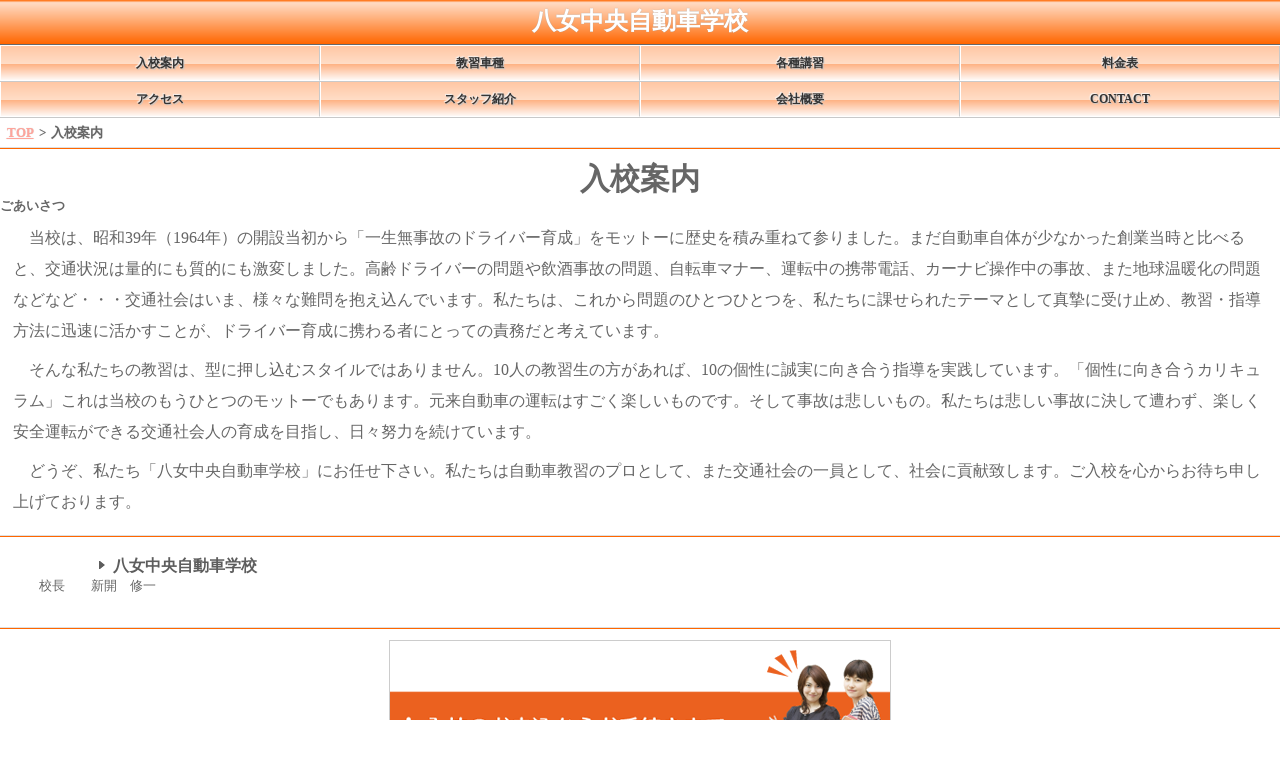

--- FILE ---
content_type: text/html
request_url: http://yame-chuo.co.jp/sp/guidance_sp.html
body_size: 10259
content:
<!DOCTYPE html>
<html lang="ja">
<head>
<meta charset="utf-8">
<meta name="viewport" content="width=320, user-scalable=yes, initial-scale=1.0, minimum-scale=1.0, maximum-scale=3.0">
<meta name="keywords" content="八女中央自動車学校,八女,自動車学校,筑後,久留米,九州,福岡,福岡県公安委員会指定,実技試験免除,運転免許,既得者教育,ペーパードライバー,高齢者,プロドライバー,企業運転技能診断">
<meta name="description" content="福岡県八女市にある福岡県公安委員会指定（実技試験免除）の八女中央自動車学校です。八女市・八女郡・筑後市内・久留米市内など各方面にスクールバスを運行しています。">
<title>八女中央自動車学校 オフィシャルスマホサイト</title>
<link rel="stylesheet" type="text/css" href="spbase.css" media="screen">
<script type="text/javascript" src="http://code.jquery.com/jquery-latest.js"></script>
<script type="text/javascript" src="js/jquery.biggerlink.js"></script>
<script type="text/javascript">
<!--　大きな要素にもリンクを-->
$(function(){
	$("ul li").biggerlink();
});

</script>

<link rel="stylesheet" href="flexslider/flexslider.css" />
<script src="http://code.jquery.com/jquery-1.10.0.js"></script>
<script src="flexslider/jquery.flexslider-min.js"></script>
<script type="text/javascript">
$(window).load(function() {
   $('.flexslider').flexslider({
   animation:"slide",
   controlNav:true,
   slideshowSpeed:7000});
});
</script>

<script>
  (function(i,s,o,g,r,a,m){i['GoogleAnalyticsObject']=r;i[r]=i[r]||function(){
  (i[r].q=i[r].q||[]).push(arguments)},i[r].l=1*new Date();a=s.createElement(o),
  m=s.getElementsByTagName(o)[0];a.async=1;a.src=g;m.parentNode.insertBefore(a,m)
  })(window,document,'script','//www.google-analytics.com/analytics.js','ga');

  ga('create', 'UA-68594119-1', 'auto');
  ga('send', 'pageview');

</script>
</head>

<body>
<header>
<h1>八女中央自動車学校</h1>
</header>
<div id="menu">
<nav>
<ul>
	<li><a href="guidance_sp.html">入校案内</a></li>
	<li><a href="course_sp_top.html">教習車種</a></li>
	<li><a href="crases_sp_top.html">各種講習</a></li>
	<li><a href="charges_sp_top.html">料金表</a></li>

	<li><a href="access_sp01.html">アクセス</a></li>
	<li><a href="staff_sp01.html">スタッフ紹介</a></li>
	<li><a href="gaiyou_sp.html">会社概要</a></li>
	<li><a href="mailto:info@yame-chuo.co.jp">CONTACT</a></li>
</ul>
</nav>
</div><!-- end menu -->

<ul id="pankuzu">
	<li><a href="index.html">TOP</a></li>
	<li>&gt;</li>
	<li>入校案内</li>
</ul><!-- end #pankuzu -->

<section id="con01">
<div id="title01">
<h1>入校案内</h1>
</div>
<h3>ごあいさつ</h3>
<p>　当校は、昭和39年（1964年）の開設当初から「一生無事故のドライバー育成」をモットーに歴史を積み重ねて参りました。まだ自動車自体が少なかった創業当時と比べると、交通状況は量的にも質的にも激変しました。高齢ドライバーの問題や飲酒事故の問題、自転車マナー、運転中の携帯電話、カーナビ操作中の事故、また地球温暖化の問題などなど・・・交通社会はいま、様々な難問を抱え込んでいます。私たちは、これから問題のひとつひとつを、私たちに課せられたテーマとして真摯に受け止め、教習・指導方法に迅速に活かすことが、ドライバー育成に携わる者にとっての責務だと考えています。</p>
<p>　そんな私たちの教習は、型に押し込むスタイルではありません。10人の教習生の方があれば、10の個性に誠実に向き合う指導を実践しています。「個性に向き合うカリキュラム」これは当校のもうひとつのモットーでもあります。元来自動車の運転はすごく楽しいものです。そして事故は悲しいもの。私たちは悲しい事故に決して遭わず、楽しく安全運転ができる交通社会人の育成を目指し、日々努力を続けています。</p>
<p>　どうぞ、私たち「八女中央自動車学校」にお任せ下さい。私たちは自動車教習のプロとして、また交通社会の一員として、社会に貢献致します。ご入校を心からお待ち申し上げております。</p>

</section>

<section>
<ul class="contents_list clearfix">
	<li>
		<div class="img_swaku clearfix">
		<!--<img src="img02/kouchiyou_img.png" alt="">-->
		<h3>八女中央自動車学校</h3>
<p>校長　　新開　修一</p>
		</div>
	</li>
</ul>
</section>
<section id="con02">
<div class="sc_waku01">
<img src="img02/guidance_ban01.png" alt="入校のお申込からお手続きまで">
</div>
<h2>免許が取れる車種</h2>
<ul class="kind clearfix">
<li>普通車</li>
<li>普通車<br><span class="smoji">（オートマチック限定）</span></li>
<li>準中型</li>
<li>大型車</li>
<li>中型車</li>
<li>けん引車</li>
<li>大型特殊車</li>

<li>大型二輪車<br>（４００CC超）</li>
<li>普通二輪車<br>（４００CC以下）</li>
<li>各種審査</li>
</ul>
<h3 class="pswaku">★ペーパードライバー教習、企業安全運転診断も行っています。</h3>
<h2>入校資格</h2>
<h3>年 齢</h3>
<table class="con_table">
	<tr>
		<th>普通車・準中型・けん引車・大型特殊車、大型二輪車（４００CC超）</th>
		<td>１８歳以上の方</td>
	</tr>
	<tr>
		<th>中型車</th>
		<td>２０歳以上（運転経験２年以上）の方</td>
	</tr>
	<tr>
		<th>大型車</th>
		<td>２１歳以上（運転経験３年以上）の方</td>
	</tr>
	<tr>
		<th>普通二輪車（４００CC未満）</th>
		<td>１６歳以上の方</td>
	</tr>
</table>
<h3>視力</h3>
<table class="con_table">
	<tr>
		<th>普通車、大型特殊車、大型二輪車（４００CC超）、普通二輪車（４００CC未満）</th>
		<td>両眼で０．７以上、一眼が０．３以上。一眼が０．３未満もしくは一眼が見えない方については他眼の視野が左右１５０度以上で視力が０．７以上</td>
	</tr>
	<tr>
		<th>大型車、準中型、中型車、けん引車</th>
		<td>両眼で０．８以上、一眼でそれぞれ０．５以上、深視力（３回の平均誤差２０ｍｍ以下）の方</td>
	</tr>
</table>
<p>■色彩識別能力／赤、青、黄の識別ができる方</p>
<p>■聴力・運動能力／支障がある方は別の検査を受けた後に入校できます｡</p>
<h2>入校手続き</h2>
<h3>入校予約</h3>
<ul class="reception">
<li>平　日　・・・　AM９：３０～PM８：１０</li>
<li>土曜日　・・・　AM９：３０～PM５：１０</li>
<li>日曜日　・・・　AM９：３０～PM５：１０（休校日は除く）</li>
<li>※電話（０９４３－２３－５１７５）での入校申込みもできます。</li>
</ul>

<h3>入校日</h3>
<ul class="reception">
<li>毎週水曜日　・・・　PM４：３０～</li>
<li>毎週土曜日　・・・　PM１：３０～</li>
</ul>
<h3>入校に必要な物</h3>
<ul class="reception">
<li>住民票１通（本籍地の記載がある本人のみのもの）または、原付以上の免許のある方は免許証、免許をお持ちでない方は、本人確認できるもの（保険証、学生証）</li>
<li>写真４枚（当校でも撮影しております）</li>
</ul>
<h2>講習料金のお支払い</h2>
<ul class="reception">
<li>教習料金は、入校日までにご用意ください。教習料金については「らくらくローン制度」もご利用いただけます。</li>
</ul>
<h2>講習時間</h2>
<ul class="reception">
<li>昼間の部　・・・　AM１１：１０～PM５：１０（土曜・日曜日はAM１０：１０～PM５：１０）</li>
<li>終日の部　・・・　AM１１：１０～PM８：１０（土曜・日曜日はAM１０：１０～PM５：１０）</li>
<li>月によって教習時間を変更することがあります。</li>
<li>（２月、３月は平日・土日曜日AM９：１０より教習を行います）</li>
</ul>
<div class="sc_waku01">
<img src="img02/time580.jpg" alt="講習時間">
</div>
<ul class="reception">
<li>※1　９：１０～の教習は２月・３月の繁忙期に実施します。</li>
<li>※2　２０：２０～の教習は１２月・１月のみ実施します。</li>
<li>※3　閑散期は土曜・日曜日のみ実施します。曜日により教習時間が異なりますのでご注意ください。</li>
<li>※季節により教習時間が変わりますのでご注意ください。</li>
<li>※昼間の部は17:10までの教習、終日の部は全時間帯教習を受けることができます。</li>
</ul>



</section>



<footer>
	<div class="jump">
	<a href="index.html" class="goindex"><span>TOP</span></a>
	<a href="javascript:history.back();" class="back"><span>&lt; Back</span></a>
	</div>

<div class="footer_navi"> 
		<ul>
			<li><a href="guidance_sp.html">入校案内</a></li>
			<li><a href="course_sp_top.html">教習車種</a></li>
			<li><a href="crases_sp_top.html">各種講習</a></li>
		</ul>
		<ul>
			<li><a href="charges_sp_top.html">料金表</a></li>

			<li><a href="mailto:info@yame-chuo.co.jp">CONTACT</a></li>
			<li><a href="access_sp01.html">アクセス</a></li>
		</ul>
		<ul>
			<li><a href="staff_sp01.html">スタッフ紹介</a></li>
			<li><a href="https://mantensama.jp/yamechuo" target="_blank">満点様</a></li>
			<li><a href="http://153.142.28.201/yame/(S(0vtzmc45ei2m1e45awznm4mv))/loginC.aspx?ID=" target="_blank">教習予約</a></li>

		</ul>
		<ul>
			<li><a href="fqas01_sp.html">よくあるご質問</a></li>
			<li><a href="gaiyou_sp.html">会社概要</a></li>
			<li><a href="privacypolicy_sp.html">プライバシーポリシー</a></li>
		</ul>

	</div>


<div id="schoolname">
<h1><span>福岡県公安委員会指定</span><br>八女中央自動車学校</h1>
<p>〒834-0003 福岡県八女市平田388   TEL.0943-23-5175</p>
<p>&copy;Yame Chuoh Driver’s School.All rights reserved.</p>
</div>

</footer>

</body>
</html>

--- FILE ---
content_type: text/css
request_url: http://yame-chuo.co.jp/sp/spbase.css
body_size: 28874
content:
@charset "utf-8";
/*----------------------	スマホ用css  -----------------------*/
body,p,h1,h2,h3,h4,h5,h6,
span,small,strong,
div,ul,li,
figure,img,
header,footer,nav,section{
    margin:0;
    padding:0;
	border:none;
	outline:none;
	font-size:1rem;
}

header,footer,nav,section{display:block;}

html{
	font:13px/1.3 "ヒラギノ角ゴ Pro W3";
	-webkit-text-size-adjust:none;}

li{list-style:none;}



/*-----------------------------------基本ページ設定-------------------------------------------*/
body{
	color: #666666;
}

/*---------------------------------- ボタン関連 ---------------------------------------*/
a{
	color:#FFA49B;
	text-decoration:none;
}

/*--------------------------------------------*/
.kanren01{
	-moz-border-radius:5px;
	-webkit-border-radius:5px;
	border-radius:5px;
}

.kanren01 img{
	background:#ffffff;
	padding:1px;
	-moz-border-radius:5px;
	-webkit-border-radius:5px;
	border-radius:5px;
}

/*--------------------	ヘッダー枠設定　--------------------*/
header{
	background: #ff6600; /* Old browsers */
	background: -moz-linear-gradient(top,  #ff6600 0%, #ffdcc6 6%, #ffb482 39%, #ff6600 100%); /* FF3.6+ */
	background: -webkit-gradient(linear, left top, left bottom, color-stop(0%,#ff6600), color-stop(6%,#ffdcc6), color-stop(39%,#ffb482), color-stop(100%,#ff6600)); /* Chrome,Safari4+ */
	background: -webkit-linear-gradient(top,  #ff6600 0%,#ffdcc6 6%,#ffb482 39%,#ff6600 100%); /* Chrome10+,Safari5.1+ */
	background: -o-linear-gradient(top,  #ff6600 0%,#ffdcc6 6%,#ffb482 39%,#ff6600 100%); /* Opera 11.10+ */
	background: -ms-linear-gradient(top,  #ff6600 0%,#ffdcc6 6%,#ffb482 39%,#ff6600 100%); /* IE10+ */
	background: linear-gradient(to bottom,  #ff6600 0%,#ffdcc6 6%,#ffb482 39%,#ff6600 100%); /* W3C */
	filter: progid:DXImageTransform.Microsoft.gradient( startColorstr='#ff6600', endColorstr='#ff6600',GradientType=0 ); /* IE6-9 */
	border-bottom:solid 1px #686868;
}

header h1{
	padding:.25em 0;
	border-bottom:solid 1px #ff6600;
	color:#ffffff;
	font-size:24px;
	text-shadow:0 0 1px #A2A2A2;
	text-align:center;
}


/*------------------------------------------------	メニュー-----------------------------------------------------*/
#menu{
	width:100%;
	overflow:hidden;
	border-top:solid 1px #ffffff;
	position:relative;
}

nav li{
	background: rgb(255,199,163); /* Old browsers */
	background: -moz-linear-gradient(top,  rgba(255,199,163,1) 0%, rgba(255,221,198,1) 50%, rgba(255,177,130,1) 51%, rgba(254,254,254,1) 100%); /* FF3.6+ */
	background: -webkit-gradient(linear, left top, left bottom, color-stop(0%,rgba(255,199,163,1)), color-stop(50%,rgba(255,221,198,1)), color-stop(51%,rgba(255,177,130,1)), color-stop(100%,rgba(254,254,254,1))); /* Chrome,Safari4+ */
	background: -webkit-linear-gradient(top,  rgba(255,199,163,1) 0%,rgba(255,221,198,1) 50%,rgba(255,177,130,1) 51%,rgba(254,254,254,1) 100%); /* Chrome10+,Safari5.1+ */
	background: -o-linear-gradient(top,  rgba(255,199,163,1) 0%,rgba(255,221,198,1) 50%,rgba(255,177,130,1) 51%,rgba(254,254,254,1) 100%); /* Opera 11.10+ */
	background: -ms-linear-gradient(top,  rgba(255,199,163,1) 0%,rgba(255,221,198,1) 50%,rgba(255,177,130,1) 51%,rgba(254,254,254,1) 100%); /* IE10+ */
	background: linear-gradient(to bottom,  rgba(255,199,163,1) 0%,rgba(255,221,198,1) 50%,rgba(255,177,130,1) 51%,rgba(254,254,254,1) 100%); /* W3C */
	filter: progid:DXImageTransform.Microsoft.gradient( startColorstr='#ffc7a3', endColorstr='#fefefe',GradientType=0 ); /* IE6-9 */
	width:25%;
	border-bottom:solid 1px #C9C9C9;
	font-size:12px;
	text-align:center;
	float:left;
}

nav li.active{
	background:-webkit-gradient(linear, left top, left bottom, color-stop(1.00, #FFD7D3), color-stop(0.50, #FFE1DE), color-stop(0.49, #FFD7D3), color-stop(0.00, #FFD7D3));
	background:-webkit-linear-gradient(top, #FFD7D3 0%, #FFD7D3 49%, #FFE1DE 50%, #FFD7D3 100%);
	background:-moz-linear-gradient(top, #FFD7D3 0%, #FFD7D3 49%, #FFE1DE 50%, #FFD7D3 100%);
	background:-o-linear-gradient(top, #FFD7D3 0%, #FFD7D3 49%, #FFE1DE 50%, #FFD7D3 100%);
	background:-ms-linear-gradient(top, #FFD7D3 0%, #FFD7D3 49%, #FFE1DE 50%, #FFD7D3 100%);
	background:linear-gradient(top, #FFD7D3 0%, #FFD7D3 49%, #FFE1DE 50%, #FFD7D3 100%);
}

nav li a{
	padding: .8em 0;
	display: block;
	border-right: solid 1px #C9C9C9;
	border-left: solid 1px #FFF;
	border-bottom: solid 1px #FFF;
	color: #333333;
	font-weight: bold;
	text-shadow: 1px 1px 1px #C7C7C7,-1px -1px 1px #F5F5F5;
}

nav li.active a{
	color:#FFA49B;
	text-shadow:-1px -1px 1px #CC837C,1px 1px 1px #FFF;
}
div#omimai {
	border: 2px dotted #FF9933;
	padding: 10px;
	margin: 20px auto 20px auto;
	width: 90%;
	background-color: #FFE1FF;
}
div#omimai h3 {
	font-size: 24px !important;
	text-align: center;
}
div#omimai p.txtcenter{
	font-size: 18px !important;
	line-height: 22px;
}
div#kinkyu {
	border: 2px dotted #FF9933;
	padding: 10px;
	margin: 20px auto 20px auto;
	width: 90%;
	background-color: #FFFFD2;
}
div#kinkyu h3 {
	text-align: left !important;
	font-size: 31px;
	font-weight: bold;
	text-indent: 46px;
}
div#kinkyu p{
	font-size: 22px;
	line-height: 38px;
}
div#kinkyu p strong{
	font-size: 22px !important;
	line-height: 38px;
	font-weight:bold !important;
}

div#kinkyu p.text_right {
	font-size: 24px;
	font-weight: bold;
	text-align: right !important;
	line-height: 38px;
}
/*	パンくず
--------------------*/
#pankuzu{
	padding:.5em;
	overflow:hidden;
	border-bottom:solid 1px #DFDFDF;
	font-weight:bold;
	text-shadow:0 0 1px #CCC;
}

#pankuzu li{
	float:left;
}

#pankuzu li:nth-child(even){
	margin:0 5px;
}

#pankuzu li a{
	text-decoration:underline;
}

/*----コロナ文章----*/

h4.t_center {
	font-size: 19px !important;
	font-weight: bold;
	text-align: center;
}
p.shiji01{
	font-size: 12px !important;
	font-weight: normal;
	line-height: 18px;
	text-align: center;
}

/*-------------	セクションの設定　--------------------*/
section{
	padding:10px 0;
	border-top:solid 1px #ff6600;
	border-bottom:solid 1px #DFDFDF;
}
ul.plan01{
	margin: 0px;
}
ul.plan01　li{
	margin: 0px;
	padding: 0px 1em 0px 1em;
}

ul.plan01 h4{
	font-size: 19px !important;
	font-weight: bold;
}

.sc_waku01{
	max-width:95%;
	height: auto;
	margin:auto;
	overflow:hidden;
	display:block;
	text-align:center;
	border:solid 1px #FFF;
}

.sc_waku01 img{
	max-width:98.5%;
	margin:auto;
	display:block;
	border:solid 1px #CCC;
}

.sc_waku01 span{
	background:#FFF;
	max-width:98.5%;
	height:auto;
	margin:auto;
	padding:5px;
	display:block;
	border:solid 1px #CCC;
	text-align:left;
}

h3.pdlinkwaku {
	margin: 15px;
	font-size: 25px;
	font-weight: bold;
	color: #FF6600 !important;
}
h3.pdlinkwaku a{
	color: #FF6600 !important;
}
/*-----------------------入校案内----------------------------*/
section#con01 {
	padding:10px 0;
	border-top:solid 1px #ff6600;
	border-bottom:solid 1px #DFDFDF;
}
section#con01 p {
	padding: 0px 1rem 0px 1rem;
	margin: 8px auto 8px auto;
	font-size: 1.2rem;
	line-height: 2.4rem;
}


div#title01 h1{
	font-size: 30px;
	text-align: center;
}

section#con02 h2{
	padding: 0px;
	margin: 4px auto 8px auto;
	font-size: 2rem;
	text-align: center;
}
section#con02 h3{
	padding: 0px 0px 0px 1.4em;
	margin: 4px auto 8px auto;
	font-size: 1.8rem;
	text-align: left;
}
section#con02 ul.reception {
	width: 90%;
	padding: 0px;
	margin: 20px auto 30px auto;
}
section#con02 ul.reception li {
	padding: 0px;
	margin: 0px;
	font-size: 1.2rem;
	font-weight: normal;
	line-height: 30px;
}


/*-----------------------スタッフ紹介----------------------------*/
ul.staff{
	padding: 0px;
	margin: 8px auto 8px auto;
	width: 96%;
}
ul.staff li {
	height: 115px;
	margin: 4px 0px 4px 0px;
}
ul.staff li img{
	float: left;
	padding: 0px;
	margin: 0px 14px 0px 0px;
}


ul.kind {
	width:98%;
}
ul.kind li {
	border: 1px solid #FF9966;
	font-size: 1.3rem;
	font-weight: bold;
	line-height: 1.8rem;
	padding: 0px 0px 0px 0px;
	margin: 2px;
	width: 48%;
	height: 4.2rem;
	float: left;
	background-color: #FFFFCC;
	text-align: center;
}
span.smoji {
	font-size: 0.6em !important;
	line-height: 0.9em!important;
}
section#con02  h3.pswaku {
	width: 80%;
	border-style: dotted none dotted none;
	border-width: 2px;
	border-color: #FF6600;
	font-size: 18px;
	font-weight: bold;
	color: #FF6600;
	background-image: none;
	line-height: 26px;
	padding: 0px 0px 0px 16px;
	margin: 12px auto 12px auto;
}

section#con02 table.con_table {
	border-collapse: collapse;
	width: 90%;
	padding: 0px;
	margin: 10px auto 10px auto;
}
section#con02 table.con_table th{
	width: 30%;
	padding: 0px 0px 0px 1em;
	margin: 0px;
	border: 1px solid #ff6600;
	background-color: #FCE2BA;
	font-size: 1.2em;
	font-weight: normal;
	line-height: 1.8em;
	text-align: center;
}
section#con02  table.con_table td{
	padding: 0px 0px 0px 1em;
	margin: 0px;
	border: 1px solid #ff6600;
	font-size: 1.2em;
	font-weight: normal;
	line-height: 1.8em;
	text-align: center;
}
/*--------------------スクールバス設定---------------------*/
table.schoolbus01 {
	border: 1px solid #FF6600;
	padding: 0px;
	margin: 10px auto 20px auto;
	width: 96%;
	border-collapse: collapse;
}

table.schoolbus01 th{
	background-color: #FFDCB9;
	height: 38px;
	text-align: center;
	border: 1px solid #FF6600;
	border-collapse: collapse;
	font-size: 15px;
	line-height: 20px;
	font-weight: bold;
	color: #666666;
}
table.schoolbus01 td{
	border: 1px solid #FF6600;
	height: 38px;
	border-collapse: collapse;
	text-align: left;
	font-size: 15px;
	line-height: 28px;
	font-weight: normal;
	color: #666666;
	padding: 8px 18px 8px 18px;
}
table.schoolbus01 td span {
	font-weight: bold;
	font-size: 15px;
	color: #FF6600;
}
table.schoolbus01 .tw142 {
	width: 30%;
}
table.schoolbus01 .tw382 {
	width: 50%;
}
table.schoolbus01 .tw62 {
	margin:0px;
	padding:0px;
	width: 20%;
	text-align: center;
}
table.schoolbus01 .bg_gray {
	background-color:#E1E1E1;
}
table.kuruma01 {
	border: 1px solid #FF6600;
	padding: 0px;
	margin: 0px auto 0px auto;
	width: 96%;
	border-collapse: collapse;
}

table.kuruma01 th {
	border: 1px solid #FF6600;
	padding: 4px;
	margin: 0px auto 0px auto;
	width: 34%;
	border-collapse: collapse;
}
table.kuruma01 td {
	border: 1px solid #FF6600;
	padding: 4px;
	margin: 0px auto 0px auto;
	width: 12%;
	border-collapse: collapse;
}



.googlemap {
	margin: 20px 0px 30px 0px;
	position: relative;
	padding-bottom: 56.25%;
	padding-top: 30px;
	height: 400px;
	overflow: hidden;
}
 
.googlemap  iframe,
.googlemap  object,
.googlemap  embed {
position: absolute;
top: 0;
left: 0;
width: 84%;
height: 100%;
}


/*---------------------------------良くある質問--------------------------------*/
#fqa_waku01 {
	margin: 10px auto 20px auto;
	padding: 0px 0px 0px 0px;
	width: 90%;
}

#fqa_waku01 ol{
	margin: 0px auto 0px auto;
	padding: 0px 0px 0px 14px;
	width: 100%;
	font-size: 15px;
	font-weight: normal;
	line-height: 32px;
}
#fqa_waku01 ol li {
	font-size: 15px;
	font-weight: normal;
	line-height: 32px;
	list-style-type: decimal;
}
#fqa_waku01 ul{
	margin: 0px auto 0px auto;
	padding: 0px;
	width: 80%;
	font-size: 15px;
	font-weight: normal;
	line-height: 32px;
}
#fqa_waku01 ul li {
	font-size: 15px;
	font-weight: normal;
	line-height: 32px;
	list-style-type: square;
}
/*----------------------------プライバシィ--------------------------------*/
#priv {
	padding: 0px;
	margin: 10px auto 20px auto;
	width: 96%;
}
#priv ol{
	margin: 0px auto 40px auto;
	padding: 0px;
	width: 90%;
	font-size: 15px;
	font-weight: normal;
	line-height: 32px;
}
#priv ol li {
	font-size: 15px;
	font-weight: normal;
	line-height: 32px;
	list-style-type: decimal;
}
#priv ul{
	margin: 0px auto 0px auto;
	padding: 0px;
	width: 80%;
	font-size: 15px;
	font-weight: normal;
	line-height: 32px;
}
#priv ul li {
	font-size: 15px;
	font-weight: normal;
	line-height: 32px;
	list-style-type: square;
}
#priv dl{
	border-style: none none dotted none;
	border-width: 2px;
	border-color: #CCCCCC;
	margin: 0px auto 0px auto;
	padding: 0px;
	width: 80%;
	font-size: 15px;
	font-weight: normal;
	line-height: 32px;
}

#priv p.signature {
	padding: 0px 20px 0px 0px;
	margin: 8px 0px 12px 0px;
	font-weight: bold;
	font-size: 15px;
	text-align: right;
}
ul.list_style_none {
	margin: 0px 0px 0px 0px !important;
}


.list_style_none li {
	list-style-type: none !important;
}

/*--------------------	フッター設定 --------------------*/
footer{
	background-color: #FF6600;
	padding-top: 10px;
	border-top: solid 1px #FFF;
}

footer a{
	text-decoration:underline;
}

/*-------------------ナビゲーション　toTop・back--------------------*/
.jump{
	overflow:hidden;
}

.goindex,.back{
	background: #ffecd0;
	color: #666666;
	position: relative;
	float: left;
}

.goindex{
	border-radius: 0px 5px 0px 0px;
	margin: 0px;
	padding: 0.65rem 1.5rem;
}
.back{
	border-radius: 5px 5px 0px 0px;
	margin: 3px 1px 0px 3px;
	padding: 0.6em 1.5em 0.6em 1em;
	float: left;
}

/*------------	フッターナビ--------------------*/
.footer_navi{
	background: #FFECD0;
	padding: 0.8em 0.5em 0.5em;
	overflow: hidden;
	clear: both;
}

.footer_navi ul{
	width:50%;
	color:#FFF;
	float:left;
	position:relative;
	top: 0px;
	left: 0px;
}

.footer_navi ul li{
	margin:auto;
	margin-bottom:2px;
}

.footer_navi ul li a{
	width:98%;
	padding:0.75rem 0;
	font-size:12px;
	display:block;
	color:#666666;
	border-style:solid;
	border-color:#B0B0B0 #7D7D7D #7D7D7D #B0B0B0;
	border-width:1px 1px 1px 1px;
	text-align:center;
}

#copy{
	padding:0.5rem 0;
	font-size:12px;
	text-align:center;
}
#schoolname{
	padding:0.5em 0;
	font-size:12px;
	text-align:center;
	color: #ffffff;
}
#schoolname h1{
	padding:0.5em 0;
	font-size:12px;
	text-align:center;
}
div#schoolname h1 span {
	font-size: 12px;
	font-weight: bold;
	line-height: 32px;
}

/*---------------------------------------- トップページページここから----------------------------------------*/
.top_img{
	padding:10px 0;
	overflow:hidden;
	border-top:solid 1px #FFF;
	border-bottom:solid 1px #DFDFDF;
}

.top_img img{
	max-width:318px;
	height:auto;
	border:solid 1px #CCC;
}

/*-------------------------------------- 新着　--------------------*/
#news{
	padding:10px 0;
	border-top:solid 1px #FFF;
	border-bottom:solid 1px #DFDFDF;
}

#news li{
	padding:.5em;
	overflow:hidden;
	white-space:nowrap;
	text-overflow:ellipsis;
	-o-text-overflow:ellipsis;
}

#news li span{
	font-weight:bold;
	letter-spacing:-1px;
	margin-right:.5em;
}


/*--------------------------------------- カテゴリリスト--------------------*/
.cate_list{
	margin:0 .45em;
}

.cate_list li{
	background:-webkit-gradient(linear, left top, left bottom, color-stop(1.00, #F0F0F0), color-stop(0.50, #F6F6F6), color-stop(0.49, #FBFBFB), color-stop(0.00, #FFF));
	background:-webkit-linear-gradient(top, #FFF 0%, #FBFBFB 49%, #F6F6F6 50%, #F0F0F0 100%);
	background:-moz-linear-gradient(top, #FFF 0%, #FBFBFB 49%, #F6F6F6 50%, #F0F0F0 100%);
	background:-o-linear-gradient(top, #FFF 0%, #FBFBFB 49%, #F6F6F6 50%, #F0F0F0 100%);
	background:-ms-linear-gradient(top, #FFF 0%, #FBFBFB 49%, #F6F6F6 50%, #F0F0F0 100%);
	background:linear-gradient(top, #FFF 0%, #FBFBFB 49%, #F6F6F6 50%, #F0F0F0 100%);
	margin-bottom:.5em;
	border:solid 1px #FFF;}

.cate_list li a{
	display:block;
	overflow:hidden;
	color:#A2A2A2;
	border:solid 1px #989898;
	position:relative;
}

.cate_list li a span.h1waku{
	background: rgb(114,154,234);
/* Old browsers */background: -moz-linear-gradient(top, rgba(114,154,234,1) 0%, rgba(201,212,234,1) 49%, rgba(175,195,234,1) 50%, rgba(65,121,234,1) 100%); /* FF3.6+ */;
	background: -webkit-gradient(linear, left top, left bottom, color-stop(0%,rgba(114,154,234,1)), color-stop(49%,rgba(201,212,234,1)), color-stop(50%,rgba(175,195,234,1)), color-stop(100%,rgba(65,121,234,1))); /* Chrome,Safari4+ */;
	background: -webkit-linear-gradient(top, rgba(114,154,234,1) 0%,rgba(201,212,234,1) 49%,rgba(175,195,234,1) 50%,rgba(65,121,234,1) 100%); /* Chrome10+,Safari5.1+ */;
	background: -o-linear-gradient(top, rgba(114,154,234,1) 0%,rgba(201,212,234,1) 49%,rgba(175,195,234,1) 50%,rgba(65,121,234,1) 100%); /* Opera 11.10+ */;
	background: -ms-linear-gradient(top, rgba(114,154,234,1) 0%,rgba(201,212,234,1) 49%,rgba(175,195,234,1) 50%,rgba(65,121,234,1) 100%); /* IE10+ */;
	background: linear-gradient(to bottom, rgba(114,154,234,1) 0%,rgba(201,212,234,1) 49%,rgba(175,195,234,1) 50%,rgba(65,121,234,1) 100%); /* W3C */;
	filter: progid:DXImageTransform.Microsoft.gradient( startColorstr='#729aea', endColorstr='#4179ea',GradientType=0 ); /* IE6-9 */;
	width: 28%;
	padding: 3px;
	display: block;
	color: #FFFFFF;
	font-size: 25px;
	float: left;
}

.cat_list_right{
	width:60%;
	padding:0 15px 0 5px;
	float:right;
}

.cat_list_right small{
	margin-top: 0.7em;
	display: block;
	font-size: 0.6em;
	line-height: 0.8em;
}

.cat_list_right h3{
	font-size:15px;
}

/*------------------------------ リスト繰り返し--------------------*/

/*-----------------教習車種-------------------*/
section h4 {
	padding: 0px 0px 0px 1em;
	margin: 8px 0px 10px 0px;
}
section p {
	padding: 0px 2em 0px 2em;
}

section ul.syasyu {
	width: 100%;
	font-size: 1.3em;
	font-weight: bold;
	line-height: 2em;
}
section ul.syasyu li{
	padding: 1em 0em 0em 0em;
	margin: 8px 0px 10px 0px;
	background-color: #FFF8D9;
	height: 115px;
}


section ul.attention {
	padding: 0px;
	margin: 10px 0px 20px 0px;
	width: 96%;
}
section ul.attention li {
	padding: 0px 1em 0px 1em;
	line-height: 1.6rem;
	font-size: 1rem;
}
section h3.inner01{
	padding: 0px;
	margin: 0.4rem 0px 0px 0px;
	font-size: 1.6rem;
	font-weight: bold;
	color:#006600;
}
section#option_p h4 {
	padding: 0px 0px 0px 1em;
	margin: 8px 0px 10px 0px;
	color: #333333 !important;
	font-size: 20px !important;
	font-weight: bold !important;
}

/*-----------------各種講習-------------------*/
section p.link_p {
	margin: 8px 0px 6px 0px;
	padding: 0px 0px 0px 3em;
}
table.kikan {
	border: 1px solid #FF6600;
	padding: 0px;
	margin: 0px auto 20px auto;
	width: 96%;
	border-collapse: collapse;
}
table.kikan th{
	background-color: #FFDCB9;
	width: 50%;
	height: 38px;
	text-align: center;
	border: 1px solid #FF6600;
	border-collapse: collapse;
}
table.kikan td{
	border: 1px solid #FF6600;
	width: 50%;
	border-collapse: collapse;
}
ul.uchiwake01 {
	margin: 20px auto 10px auto;
}
ul.uchiwake01 li {
	padding: 0px 0px 0px 18px;
	margin: 0px;
	font-size: 14px;
	font-weight: normal;
	line-height: 28px;
}
ul.uchiwake01 li.text_right {
	text-align: right;
	font-size: 14px;
	font-weight: bold;
	background-image: none;
}

table.tesuryou {
	border: 1px solid #FF6600;
	padding: 0px;
	margin: 0px auto 20px auto;
	width: 96%;
	border-collapse: collapse;
}
table.tesuryou th{
	margin: 0px;
	padding: 0px 0.4em 0px 0.4em;
	background-color: #FFDCB9;
	width: 28%;
	border: 1px solid #FF6600;
	border-collapse: collapse;
	font-size: 1.2em;
	line-height: 28px;
	color: #666666;
}
table.tesuryou td{
	border: 1px solid #FF6600;
	width: 72%;
	border-collapse: collapse;
	padding: 0px 1em 0px 1em;
	font-size: 16px;
	line-height: 1.2em;
	color: #666666;
}
section p.telnum {
	font-size: 24px;
	font-weight: bold;
	line-height: 42px;
	color: #FF6600;
}
div#schoolbus {
	padding: 0px 0px 0px 3em;
	margin: 20px 0px 20px 0px;
	width: 80%;
}
div.centerwaku290 {
	padding: 0px;
	margin: 10px auto 30px auto;
	width: 80%;
}

/*----------------------初心者講習-------------------*/
table.syushinsya {
	border: 1px solid #FF6600;
	padding: 0px;
	margin: 10px auto 20px auto;
	width: 96%;
	border-collapse: collapse;
}
table.syushinsya th{
	background-color: #FFDCB9;
	width: 30%;
	height: 38px;
	text-align: center;
	border: 1px solid #FF6600;
	border-collapse: collapse;
	font-size: 16px;
	line-height: 28px;
	font-weight: bold;
	color: #666666;
}
table.syushinsya td{
	border: 1px solid #FF6600;
	height: 38px;
	border-collapse: collapse;
	text-align: center;
	font-size: 16px;
	line-height: 28px;
	font-weight: bold;
	color: #666666;
}


/*----------------------取得時講習-------------------*/
table.syutokuji {
	border: 1px solid #FF6600;
	padding: 0px;
	margin: 10px auto 20px auto;
	width: 96%;
	border-collapse: collapse;
	line-height: 22px;
}
table.syutokuji th{
	background-color: #FFDCB9;
	height: 56px;
	text-align: center;
	border: 1px solid #FF6600;
	border-collapse: collapse;
	font-size: 16px;
	line-height: 28px;
	font-weight: bold;
	color: #FF6600;
}
table.syutokuji td{
	border: 1px solid #FF6600;
	height: 56px;
	border-collapse: collapse;
	text-align: center;
	font-size: 16px;
	line-height: 28px;
	font-weight: bold;
	color: #666666;
}

/*----------------------ペーパードライバー講習-------------------*/
table.rate1h_l {
	border: 1px solid #FF6600;
	padding: 0px;
	margin: 10px 0px 20px 0px;
	width: 96%;
	border-collapse: collapse;

}
table.rate1h_l th{
	background-color: #FFDCB9;
	width: 50%;
	height: 38px;
	text-align: center;
	border: 1px solid #FF6600;
	border-collapse: collapse;
	color: #ff6600;
	font-size: 16px;
	line-height: 28px;
	font-weight: bold;
}
table.rate1h_l td{
	border: 1px solid #FF6600;
	width: 50%;
	height: 38px;
	border-collapse: collapse;
	text-align: center;
	font-size: 16px;
	line-height: 28px;
	font-weight: bold;
	color: #666666;
}

table.packrate {
	border: 1px solid #FF6600;
	padding: 0px;
	margin: 10px auto 20px auto;
	width: 96%;
	border-collapse: collapse;

}
table.packrate th{
	background-color: #FFDCB9;
	height: 38px;
	text-align: center;
	border: 1px solid #FF6600;
	border-collapse: collapse;
	color: #ff6600;
	font-size: 16px;
	line-height: 28px;
	font-weight: bold;
}
table.packrate td{
	border: 1px solid #FF6600;
	height: 38px;
	border-collapse: collapse;
	text-align: center;
	font-size: 16px;
	line-height: 28px;
	font-weight: bold;
	color: #666666;
}

/*-----------------------概要-----------------------*/
table.gaiyouy {
	border: 1px solid #FF6600;
	padding: 0px;
	margin: 10px 0px 20px 0px;
	width: 96%;
	border-collapse: collapse;

}
table.gaiyouy th{
	width: 30%;
	height: 38px;
	text-align: center;
	border: 1px solid #FF6600;
	border-collapse: collapse;
	color: #666666;
	font-size: 1rem;
	line-height: 28px;
	font-weight: bold;
}
table.gaiyouy td{
	margin: 0px;
	padding: 0px 0.6em 0px 0.6em;
	border: 1px solid #FF6600;
	width: 70%;
	height: 38px;
	border-collapse: collapse;
	text-align: left;
	font-size: 1rem;
	line-height: 28px;
	font-weight: bold;
	color: #666666;
}








.contents_list li div,
.contents_list li a:not(.part_link){
	padding:1em 1.2em 1em 1em;
	display:block;
	overflow:hidden;
	position:relative;
	border-top:solid 1px #FFF;
	border-bottom:solid 1px #E6D9D9;
}

.contents_list li:first-child div,
.contents_list li:first-child a:not(.part_link){
	padding-top:0;
	border-top:none;

}

.contents_list li:last-child div,
.contents_list li:last-child a:not(.part_link){
	border-bottom:none;
}

.contents_list li a:after{
	content:">";
	width:1em;
	height:1em;
	margin-top:-9px;
	font-size:18px;
	font-weight:bold;
	text-shadow:0 0 1px #FFA49B;
	position:absolute;
}

.contents_list li a.part_link:after{
	content:"";
	display:none;
}

.contents_list li div h3, .contents_list li a h3{
	font-size:16px;
	line-height:1.1;
	position:relative;
}

.contents_list li div h3:before, .contents_list li div h3:after, .contents_list li a h3:before, .contents_list li a h3:after{
	content:"";
	display:block;
	position:absolute;
	top:50%;
}

.contents_list li div h3:before, .contents_list li a h3:before{
	width:1px;
	height:.5em;
	margin-left:-.9em;
	border-left:solid 1px #5D5D5D;}

.contents_list li div h3:after, .contents_list li a h3:after{
	width:0;
	height:0;
	margin-left:-.8em;
	border-top:solid 4px transparent;
	border-right:solid 5px transparent;
	border-bottom:solid 4px transparent;
	border-left:solid 5px #5D5D5D;
}
/*----------------------画像40--------------------*/
.img_40px_waku img{
	max-width:40px;
	height:auto;
	margin-right:0.5em;
	padding:0;
	float: right;
}

/*----------------------画像60--------------------*/
.img_ss_waku img{
	max-width:60px;
	height:auto;
	margin-right:0.5em;
	padding:0;
	float:left;
}

.img_ss_waku h3{
	margin:0 0 .2em 80px;
	color:#5D5D5D;}

a.img_ss_waku p{
	color:#979797;
}

.img_ss_waku h3:after, .img_ss_waku h3:before{
	margin-top:-.2em;}

/*--------------------画像80--------------------*/
.img_swaku {
	margin: 10px auto 10px auto;
	height: auto;
}
.img_swaku img{
	max-width:80px;
	margin-right:0px;
	padding:0;
	float:left;
}

.img_swaku h3{
	margin:0 0 .2em 100px;
	color:#5D5D5D;}

a.img_swaku p{
	color:#979797;
}

.img_swaku h3:after, .img_swaku h3:before{
	margin-top:-.3em;
}

/*	一部リンク
--------------------*/
.part_link{
	background:#FFA49B;
	padding:.1em .5em;
	color:#FFF;
}


/*---------------------------------------- 詳細ページここから----------------------------------------*/

.btn{
	background:-webkit-gradient(linear, left top, left bottom, color-stop(1.00, #FFCCC6), color-stop(0.00, #FFE3DF));
	background:-webkit-linear-gradient(top, #FFE3DF 0%, #FFCCC6 100%);
	background:-moz-linear-gradient(top, #FFE3DF 0%, #FFCCC6 100%);
	background:-o-linear-gradient(top, #FFE3DF 0%, #FFCCC6 100%);
	background:-ms-linear-gradient(top, #FFE3DF 0%,  #FFCCC6 100%);
	background:linear-gradient(top, #FFE3DF 0%, #FFCCC6 100%);

	margin-top:1em;
	display:block;
	border:solid 1px #FFD7D3;
}

.btn span{
	padding:.6em 0;
	display:block;
	border:solid 1px #FFF9ED;
	color:#979797;
	font-size:16px;
	font-weight:bold;
	text-align:center;
	text-shadow:1px 1px 0 #CCC,-1px -1px 0 #FFFFFF;
}
/* ------------------------------ スタッフ募集枠　設定 ------------------------ */
.recruit_waku {
	padding: 0px 0px 40px 0px;
	margin: 10px auto 20px auto;
	width: 98%;
	background-color: #ffffff;
}
div.titlcover {
	width: 100%;
	height: auto;
	padding: 0px;
	margin: 12px auto 14px auto;
}
div.titlcover img {
	height: auto;
	width: 100% !important;
}

p.recu_text {
	font-size: 14px;
	font-weight: normal;
	line-height: 28px;
	padding: 0px 20px 0px 30px;
	color: #000000 !important;
}
p.recu_text span {
	font-weight: bold;
	font-size: 16px;
	color: #000000 !important;
}
h3.inq_tel {
	text-align: center;
	font-weight: bold;
	line-height: 42px;
	vertical-align: middle;
	letter-spacing: 0.1em;
	color: #000000 !important;
}
h3.inq_tel span.num_tel {
	font-size: 30px;
	font-weight: bold;
	line-height: 42px;
	color: #000000 !important;
	vertical-align: middle;
}
h4.inq_button {
	font-size: 26px;
	font-weight: bold;
	text-align:center;
	width: 200px;
	height: 50px;
	line-height: 50px;
	background-color: #FFFF00;
	margin: 10px auto 0px auto;
	padding: 0px;
}
h4.inq_button a {
	display: block;
}
h4.inq_button a:hover {
	color: #0066FF;
}


div.imgfl {
	width: 70%;
	height: auto;
	padding: 0px;
	margin: 10px auto 30px auto;
}
div.imgfl img {
	height: auto;
	width: 100% !important;
}


.video-wrapper {
  position: relative;
  padding-bottom: 56.25%; /* 16:9の場合 */
  height: 0;
  overflow: hidden;
}
.video-wrapper iframe {
  position: absolute;
  top: 0;
  left: 0;
  width: 100%;
  height: 100%;
}

/*-------------------------------------　pcページを見る　設定　-------------------------------------------------*/
#anchorToPcInSp {
	font-size: 1.4em;
	font-weight: bold;
	color: #FFFFFF;
	line-height: 2em;
}
#staffonly {
	font-size: 1.2em;
	font-weight: bold;
	color: #FFFFFF;
	line-height: 2em;
}
/*-------------------------------------　クリアフィックス　設定　-------------------------------------------------*/
.clearfix:after {
	content: ".";	/* Vvf */
	display: block;	/* ubNxvf */
	clear: both;
	height: 0;
	visibility: hidden;
}

.clearfix {
	min-height: 1px;
}

* html .clearfix {
	height: 1px;
	/*\*//*/
	height: auto;
	overflow: hidden;
	/**/
}



--- FILE ---
content_type: text/plain
request_url: https://www.google-analytics.com/j/collect?v=1&_v=j102&a=884560786&t=pageview&_s=1&dl=http%3A%2F%2Fyame-chuo.co.jp%2Fsp%2Fguidance_sp.html&ul=en-us%40posix&dt=%E5%85%AB%E5%A5%B3%E4%B8%AD%E5%A4%AE%E8%87%AA%E5%8B%95%E8%BB%8A%E5%AD%A6%E6%A0%A1%20%E3%82%AA%E3%83%95%E3%82%A3%E3%82%B7%E3%83%A3%E3%83%AB%E3%82%B9%E3%83%9E%E3%83%9B%E3%82%B5%E3%82%A4%E3%83%88&sr=1280x720&vp=1280x720&_u=IEBAAEABAAAAACAAI~&jid=1907082524&gjid=1445020454&cid=1053458325.1769402537&tid=UA-68594119-1&_gid=1131430933.1769402537&_r=1&_slc=1&z=1828420589
body_size: -285
content:
2,cG-EMQ7CBMGWN